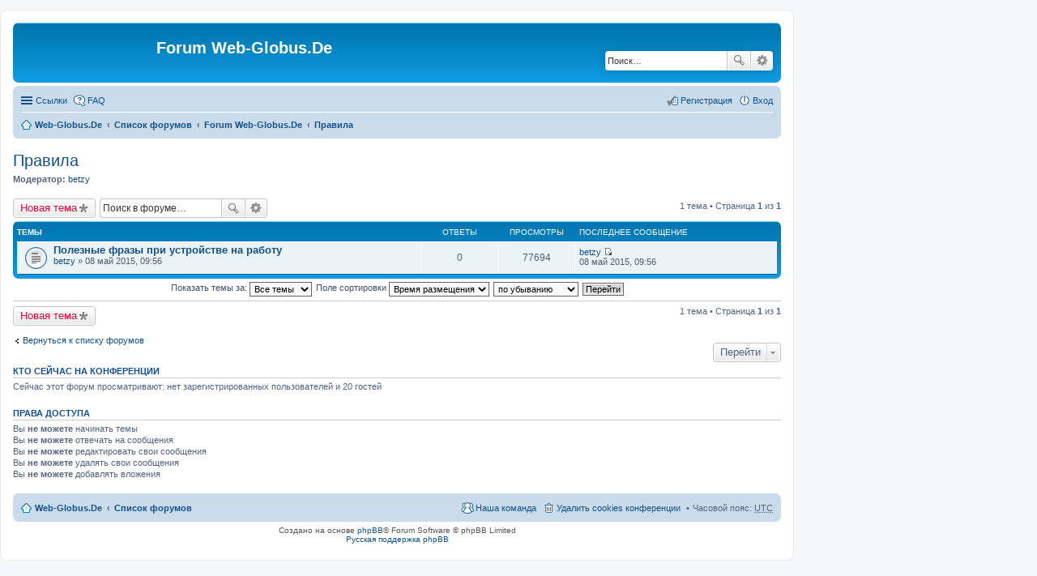

--- FILE ---
content_type: text/html; charset=UTF-8
request_url: http://forum.web-globus.de/viewforum.php?f=2&sid=0f83345c2c1e3f2136a824edf8d44f17
body_size: 5816
content:
<!DOCTYPE html>
<html dir="ltr" lang="ru">
<head>
<meta charset="utf-8" />
<meta name="viewport" content="width=device-width, initial-scale=1" />

<title>Правила - Forum Web-Globus.De</title>

	<link rel="alternate" type="application/atom+xml" title="Канал - Forum Web-Globus.De" href="http://forum.web-globus.de/feed.php">			<link rel="alternate" type="application/atom+xml" title="Канал - Новые темы" href="http://forum.web-globus.de/feed.php?mode=topics">		<link rel="alternate" type="application/atom+xml" title="Канал - Форум - Правила" href="http://forum.web-globus.de/feed.php?f=2">	
	<link rel="canonical" href="http://forum.web-globus.de/viewforum.php?f=2">

<!--
	phpBB style name: prosilver
	Based on style:   prosilver (this is the default phpBB3 style)
	Original author:  Tom Beddard ( http://www.subBlue.com/ )
	Modified by:
-->

<link href="./styles/prosilver/theme/stylesheet.css?assets_version=14" rel="stylesheet">
<link href="./styles/prosilver/theme/ru/stylesheet.css?assets_version=14" rel="stylesheet">
<link href="./styles/prosilver/theme/responsive.css?assets_version=14" rel="stylesheet" media="all and (max-width: 700px), all and (max-device-width: 700px)">



<!--[if lte IE 9]>
	<link href="./styles/prosilver/theme/tweaks.css?assets_version=14" rel="stylesheet">
<![endif]-->





</head>
<body id="phpbb" class="nojs notouch section-viewforum ltr ">

<table style="width:100%"><tr><td>
<div id="wrap">
	<a id="top" class="anchor" accesskey="t"></a>
	<div id="page-header">
		<div class="headerbar" role="banner">
			<div class="inner">

			<div id="site-description">
				<a id="logo" class="logo" href="http://web-globus.de" title="Web-Globus.De"><span class="imageset site_logo"></span></a>
				<h1>Forum Web-Globus.De</h1>
				<p></p>
				<p class="skiplink"><a href="#start_here">Пропустить</a></p>
			</div>

									<div id="search-box" class="search-box search-header" role="search">
				<form action="./search.php?sid=f6c9b909632c5afa466d691e0ded842e" method="get" id="search">
				<fieldset>
					<input name="keywords" id="keywords" type="search" maxlength="128" title="Ключевые слова" class="inputbox search tiny" size="20" value="" placeholder="Поиск…" />
					<button class="button icon-button search-icon" type="submit" title="Поиск">Поиск</button>
					<a href="./search.php?sid=f6c9b909632c5afa466d691e0ded842e" class="button icon-button search-adv-icon" title="Расширенный поиск">Расширенный поиск</a>
					<input type="hidden" name="sid" value="f6c9b909632c5afa466d691e0ded842e" />

				</fieldset>
				</form>
			</div>
			
			</div>
		</div>
				<div class="navbar" role="navigation">
	<div class="inner">

	<ul id="nav-main" class="linklist bulletin" role="menubar">

		<li id="quick-links" class="small-icon responsive-menu dropdown-container" data-skip-responsive="true">
			<a href="#" class="responsive-menu-link dropdown-trigger">Ссылки</a>
			<div class="dropdown hidden">
				<div class="pointer"><div class="pointer-inner"></div></div>
				<ul class="dropdown-contents" role="menu">
					
											<li class="separator"></li>
																								<li class="small-icon icon-search-unanswered"><a href="./search.php?search_id=unanswered&amp;sid=f6c9b909632c5afa466d691e0ded842e" role="menuitem">Сообщения без ответов</a></li>
						<li class="small-icon icon-search-active"><a href="./search.php?search_id=active_topics&amp;sid=f6c9b909632c5afa466d691e0ded842e" role="menuitem">Активные темы</a></li>
						<li class="separator"></li>
						<li class="small-icon icon-search"><a href="./search.php?sid=f6c9b909632c5afa466d691e0ded842e" role="menuitem">Поиск</a></li>
					
											<li class="separator"></li>
												<li class="small-icon icon-team"><a href="./memberlist.php?mode=team&amp;sid=f6c9b909632c5afa466d691e0ded842e" role="menuitem">Наша команда</a></li>										<li class="separator"></li>

									</ul>
			</div>
		</li>

				<li class="small-icon icon-faq" data-skip-responsive="true"><a href="./faq.php?sid=f6c9b909632c5afa466d691e0ded842e" rel="help" title="Часто задаваемые вопросы" role="menuitem">FAQ</a></li>
						
			<li class="small-icon icon-logout rightside"  data-skip-responsive="true"><a href="./ucp.php?mode=login&amp;sid=f6c9b909632c5afa466d691e0ded842e" title="Вход" accesskey="x" role="menuitem">Вход</a></li>
					<li class="small-icon icon-register rightside" data-skip-responsive="true"><a href="./ucp.php?mode=register&amp;sid=f6c9b909632c5afa466d691e0ded842e" role="menuitem">Регистрация</a></li>
						</ul>

	<ul id="nav-breadcrumbs" class="linklist navlinks" role="menubar">
						<li class="small-icon icon-home breadcrumbs">
			<span class="crumb"><a href="http://web-globus.de" itemtype="http://data-vocabulary.org/Breadcrumb" itemscope="" data-navbar-reference="home">Web-Globus.De</a></span>						<span class="crumb"><a href="./index.php?sid=f6c9b909632c5afa466d691e0ded842e" accesskey="h" itemtype="http://data-vocabulary.org/Breadcrumb" itemscope="" data-navbar-reference="index">Список форумов</a></span>
											<span class="crumb"><a href="./viewforum.php?f=1&amp;sid=f6c9b909632c5afa466d691e0ded842e" itemtype="http://data-vocabulary.org/Breadcrumb" itemscope="" data-forum-id="1">Forum Web-Globus.De</a></span>
															<span class="crumb"><a href="./viewforum.php?f=2&amp;sid=f6c9b909632c5afa466d691e0ded842e" itemtype="http://data-vocabulary.org/Breadcrumb" itemscope="" data-forum-id="2">Правила</a></span>
												</li>
		
					<li class="rightside responsive-search" style="display: none;"><a href="./search.php?sid=f6c9b909632c5afa466d691e0ded842e" title="Параметры расширенного поиска" role="menuitem">Поиск</a></li>
			</ul>

	</div>
</div>
	</div>

	

	<a id="start_here" class="anchor"></a>
	<div id="page-body" role="main">
		
		<h2 class="forum-title"><a href="./viewforum.php?f=2&amp;sid=f6c9b909632c5afa466d691e0ded842e">Правила</a></h2>
<div>
	<!-- NOTE: remove the style="display: none" when you want to have the forum description on the forum body -->
		<p><strong>Модератор:</strong> <a href="./memberlist.php?mode=viewprofile&amp;u=1368&amp;sid=f6c9b909632c5afa466d691e0ded842e" class="username">betzy</a></p></div>



	<div class="action-bar top">

			<div class="buttons">
			
			<a href="./posting.php?mode=post&amp;f=2&amp;sid=f6c9b909632c5afa466d691e0ded842e" class="button icon-button post-icon" title="Новая тема">
				Новая тема			</a>

					</div>
	
			<div class="search-box" role="search">
			<form method="get" id="forum-search" action="./search.php?sid=f6c9b909632c5afa466d691e0ded842e">
			<fieldset>
				<input class="inputbox search tiny" type="search" name="keywords" id="search_keywords" size="20" placeholder="Поиск в форуме…" />
				<button class="button icon-button search-icon" type="submit" title="Поиск">Поиск</button>
				<a href="./search.php?sid=f6c9b909632c5afa466d691e0ded842e" class="button icon-button search-adv-icon" title="Расширенный поиск">Расширенный поиск</a>
				<input type="hidden" name="fid[0]" value="2" />
<input type="hidden" name="sid" value="f6c9b909632c5afa466d691e0ded842e" />

			</fieldset>
			</form>
		</div>
	
	<div class="pagination">
				1 тема
					&bull; Страница <strong>1</strong> из <strong>1</strong>
			</div>

	</div>



	
			<div class="forumbg">
		<div class="inner">
		<ul class="topiclist">
			<li class="header">
				<dl class="icon">
					<dt><div class="list-inner">Темы</div></dt>
					<dd class="posts">Ответы</dd>
					<dd class="views">Просмотры</dd>
					<dd class="lastpost"><span>Последнее сообщение</span></dd>
				</dl>
			</li>
		</ul>
		<ul class="topiclist topics">
	
		<li class="row bg1">
			<dl class="icon topic_read">
				<dt title="Нет непрочитанных сообщений">
										<div class="list-inner">
												<a href="./viewtopic.php?f=2&amp;t=5629&amp;sid=f6c9b909632c5afa466d691e0ded842e" class="topictitle">Полезные фразы при устройстве на работу</a>
																		<br />

												<div class="responsive-show" style="display: none;">
							Последнее сообщение  <a href="./memberlist.php?mode=viewprofile&amp;u=1368&amp;sid=f6c9b909632c5afa466d691e0ded842e" class="username">betzy</a> &laquo; <a href="./viewtopic.php?f=2&amp;t=5629&amp;p=9375&amp;sid=f6c9b909632c5afa466d691e0ded842e#p9375" title="Перейти к последнему сообщению">08 май 2015, 09:56</a>
													</div>
												
						
						<div class="responsive-hide">
																					 <a href="./memberlist.php?mode=viewprofile&amp;u=1368&amp;sid=f6c9b909632c5afa466d691e0ded842e" class="username">betzy</a> &raquo; 08 май 2015, 09:56
													</div>

											</div>
				</dt>
				<dd class="posts">0 <dfn>Ответы</dfn></dd>
				<dd class="views">77694 <dfn>Просмотры</dfn></dd>
				<dd class="lastpost"><span><dfn>Последнее сообщение </dfn> <a href="./memberlist.php?mode=viewprofile&amp;u=1368&amp;sid=f6c9b909632c5afa466d691e0ded842e" class="username">betzy</a>
					<a href="./viewtopic.php?f=2&amp;t=5629&amp;p=9375&amp;sid=f6c9b909632c5afa466d691e0ded842e#p9375" title="Перейти к последнему сообщению"><span class="imageset icon_topic_latest" title="Перейти к последнему сообщению">Перейти к последнему сообщению</span></a> <br />08 май 2015, 09:56</span>
				</dd>
			</dl>
		</li>

				</ul>
		</div>
	</div>
	

	<form method="post" action="./viewforum.php?f=2&amp;sid=f6c9b909632c5afa466d691e0ded842e">
		<fieldset class="display-options">
				<label>Показать темы за: <select name="st" id="st"><option value="0" selected="selected">Все темы</option><option value="1">1 день</option><option value="7">7 дней</option><option value="14">2 недели</option><option value="30">1 месяц</option><option value="90">3 месяца</option><option value="180">6 месяцев</option><option value="365">1 год</option></select></label>
			<label>Поле сортировки <select name="sk" id="sk"><option value="a">Автор</option><option value="t" selected="selected">Время размещения</option><option value="r">Ответы</option><option value="s">Заголовок</option><option value="v">Просмотры</option></select></label>
			<label><select name="sd" id="sd"><option value="a">по возрастанию</option><option value="d" selected="selected">по убыванию</option></select></label>
			<input type="submit" name="sort" value="Перейти" class="button2" />
			</fieldset>
	</form>
	<hr />

	<div class="action-bar bottom">
					<div class="buttons">
				
				<a href="./posting.php?mode=post&amp;f=2&amp;sid=f6c9b909632c5afa466d691e0ded842e" class="button icon-button post-icon" title="Новая тема">
					Новая тема				</a>

							</div>
		
		<div class="pagination">
						1 тема
							 &bull; Страница <strong>1</strong> из <strong>1</strong>
					</div>
	</div>


	<p class="jumpbox-return"><a href="./index.php?sid=f6c9b909632c5afa466d691e0ded842e" class="left-box arrow-left" accesskey="r">Вернуться к списку форумов</a></p>


	<div class="dropdown-container dropdown-container-right dropdown-up dropdown-left dropdown-button-control" id="jumpbox">
		<span title="Перейти" class="dropdown-trigger button dropdown-select">
			Перейти		</span>
		<div class="dropdown hidden">
			<div class="pointer"><div class="pointer-inner"></div></div>
			<ul class="dropdown-contents">
																			<li><a href="./viewforum.php?f=1&amp;sid=f6c9b909632c5afa466d691e0ded842e">Forum Web-Globus.De</a></li>
																<li>&nbsp; &nbsp;<a href="./viewforum.php?f=2&amp;sid=f6c9b909632c5afa466d691e0ded842e">Правила</a></li>
																<li>&nbsp; &nbsp;<a href="./viewforum.php?f=17&amp;sid=f6c9b909632c5afa466d691e0ded842e">Предложения и пожелания</a></li>
																<li><a href="./viewforum.php?f=3&amp;sid=f6c9b909632c5afa466d691e0ded842e">Немецкий язык</a></li>
																<li>&nbsp; &nbsp;<a href="./viewforum.php?f=4&amp;sid=f6c9b909632c5afa466d691e0ded842e">Грамматика</a></li>
																<li>&nbsp; &nbsp;<a href="./viewforum.php?f=5&amp;sid=f6c9b909632c5afa466d691e0ded842e">Проблемы с переводом</a></li>
																<li>&nbsp; &nbsp;<a href="./viewforum.php?f=6&amp;sid=f6c9b909632c5afa466d691e0ded842e">Произношение</a></li>
																<li>&nbsp; &nbsp;<a href="./viewforum.php?f=7&amp;sid=f6c9b909632c5afa466d691e0ded842e">Видео на немецком языке</a></li>
																<li>&nbsp; &nbsp;<a href="./viewforum.php?f=8&amp;sid=f6c9b909632c5afa466d691e0ded842e">Аудио на немецком языке</a></li>
																<li>&nbsp; &nbsp;<a href="./viewforum.php?f=9&amp;sid=f6c9b909632c5afa466d691e0ded842e">Книги на немецком языке</a></li>
																<li>&nbsp; &nbsp;<a href="./viewforum.php?f=10&amp;sid=f6c9b909632c5afa466d691e0ded842e">Пословицы и поговорки</a></li>
																<li>&nbsp; &nbsp;<a href="./viewforum.php?f=11&amp;sid=f6c9b909632c5afa466d691e0ded842e">Юмор</a></li>
																<li>&nbsp; &nbsp;<a href="./viewforum.php?f=12&amp;sid=f6c9b909632c5afa466d691e0ded842e">Учебники по немецкому языку</a></li>
																<li>&nbsp; &nbsp;<a href="./viewforum.php?f=13&amp;sid=f6c9b909632c5afa466d691e0ded842e">nur Deutsch!</a></li>
																<li>&nbsp; &nbsp;<a href="./viewforum.php?f=14&amp;sid=f6c9b909632c5afa466d691e0ded842e">Любые вопросы от новичков</a></li>
																<li>&nbsp; &nbsp;<a href="./viewforum.php?f=15&amp;sid=f6c9b909632c5afa466d691e0ded842e">Репетиторы</a></li>
																<li>&nbsp; &nbsp;<a href="./viewforum.php?f=16&amp;sid=f6c9b909632c5afa466d691e0ded842e">Общение на любые темы</a></li>
										</ul>
		</div>
	</div>


	<div class="stat-block online-list">
		<h3>Кто сейчас на конференции</h3>
		<p>Сейчас этот форум просматривают: нет зарегистрированных пользователей и 20 гостей</p>
	</div>

	<div class="stat-block permissions">
		<h3>Права доступа</h3>
		<p>Вы <strong>не можете</strong> начинать темы<br />Вы <strong>не можете</strong> отвечать на сообщения<br />Вы <strong>не можете</strong> редактировать свои сообщения<br />Вы <strong>не можете</strong> удалять свои сообщения<br />Вы <strong>не можете</strong> добавлять вложения<br /></p>
	</div>

			</div>


<div id="page-footer" role="contentinfo">
	<div class="navbar" role="navigation">
	<div class="inner">

	<ul id="nav-footer" class="linklist bulletin" role="menubar">
		<li class="small-icon icon-home breadcrumbs">
			<span class="crumb"><a href="http://web-globus.de" data-navbar-reference="home">Web-Globus.De</a></span>						<span class="crumb"><a href="./index.php?sid=f6c9b909632c5afa466d691e0ded842e" data-navbar-reference="index">Список форумов</a></span>
					</li>
		
				<li class="rightside">Часовой пояс: <abbr title="UTC">UTC</abbr></li>
							<li class="small-icon icon-delete-cookies rightside"><a href="./ucp.php?mode=delete_cookies&amp;sid=f6c9b909632c5afa466d691e0ded842e" data-ajax="true" data-refresh="true" role="menuitem">Удалить cookies конференции</a></li>
									<li class="small-icon icon-team rightside" data-last-responsive="true"><a href="./memberlist.php?mode=team&amp;sid=f6c9b909632c5afa466d691e0ded842e" role="menuitem">Наша команда</a></li>					</ul>

	</div>
</div>

	<div class="copyright">
				Создано на основе <a href="https://www.phpbb.com/">phpBB</a>&reg; Forum Software &copy; phpBB Limited
		<br /><a href='http://www.phpbbguru.net/'>Русская поддержка phpBB</a>							</div>

	<div id="darkenwrapper" data-ajax-error-title="Ошибка AJAX" data-ajax-error-text="При обработке запроса произошла ошибка." data-ajax-error-text-abort="Запрос прерван пользователем." data-ajax-error-text-timeout="Время запроса истекло; повторите попытку." data-ajax-error-text-parsererror="При выполнении запроса возникла непредвиденная ошибка, и сервер вернул неверный ответ.">
		<div id="darken">&nbsp;</div>
	</div>

	<div id="phpbb_alert" class="phpbb_alert" data-l-err="Ошибка" data-l-timeout-processing-req="Время выполнения запроса истекло.">
		<a href="#" class="alert_close"></a>
		<h3 class="alert_title">&nbsp;</h3><p class="alert_text"></p>
	</div>
	<div id="phpbb_confirm" class="phpbb_alert">
		<a href="#" class="alert_close"></a>
		<div class="alert_text"></div>
	</div>
</div>

</div>
</td>
<td width="300">&nbsp;</td>
</tr></table>
<div>
	<a id="bottom" class="anchor" accesskey="z"></a>
	</div>

<script type="text/javascript" src="./assets/javascript/jquery.min.js?assets_version=14"></script>
<script type="text/javascript" src="./assets/javascript/core.js?assets_version=14"></script>


<script type="text/javascript" src="./styles/prosilver/template/forum_fn.js?assets_version=14"></script>

<script type="text/javascript" src="./styles/prosilver/template/ajax.js?assets_version=14"></script>




<div  style="position:fixed;width:300px;height:600px;top:100px;right:0;z-index:100;">
<script async src="//pagead2.googlesyndication.com/pagead/js/adsbygoogle.js"></script>
<!-- Forum-300x600 -->
<ins class="adsbygoogle"
     style="display:inline-block;width:300px;height:600px"
     data-ad-client="ca-pub-5586170494541607"
     data-ad-slot="7346027328"></ins>
<script>
(adsbygoogle = window.adsbygoogle || []).push({});
</script>
</div>

</body>
<script>
  (function(i,s,o,g,r,a,m){i['GoogleAnalyticsObject']=r;i[r]=i[r]||function(){
  (i[r].q=i[r].q||[]).push(arguments)},i[r].l=1*new Date();a=s.createElement(o),
  m=s.getElementsByTagName(o)[0];a.async=1;a.src=g;m.parentNode.insertBefore(a,m)
  })(window,document,'script','//www.google-analytics.com/analytics.js','ga');

  ga('create', 'UA-10644080-6', 'auto');
  ga('send', 'pageview');

</script>
</html>


--- FILE ---
content_type: text/html; charset=utf-8
request_url: https://www.google.com/recaptcha/api2/aframe
body_size: 266
content:
<!DOCTYPE HTML><html><head><meta http-equiv="content-type" content="text/html; charset=UTF-8"></head><body><script nonce="cU4PN-AiyEPAUVSwhdfVDQ">/** Anti-fraud and anti-abuse applications only. See google.com/recaptcha */ try{var clients={'sodar':'https://pagead2.googlesyndication.com/pagead/sodar?'};window.addEventListener("message",function(a){try{if(a.source===window.parent){var b=JSON.parse(a.data);var c=clients[b['id']];if(c){var d=document.createElement('img');d.src=c+b['params']+'&rc='+(localStorage.getItem("rc::a")?sessionStorage.getItem("rc::b"):"");window.document.body.appendChild(d);sessionStorage.setItem("rc::e",parseInt(sessionStorage.getItem("rc::e")||0)+1);localStorage.setItem("rc::h",'1768786282489');}}}catch(b){}});window.parent.postMessage("_grecaptcha_ready", "*");}catch(b){}</script></body></html>